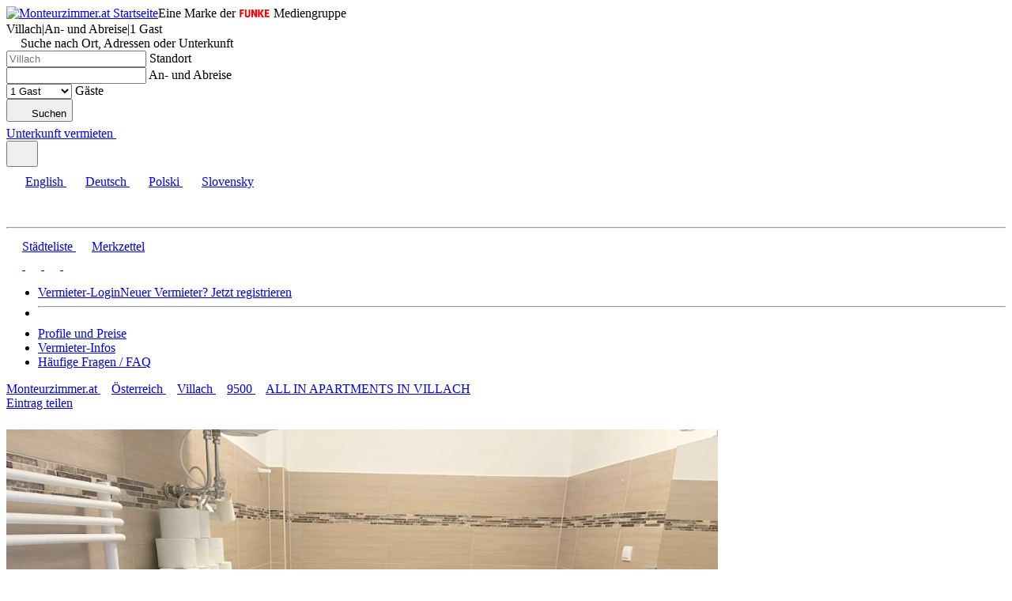

--- FILE ---
content_type: text/html; charset=UTF-8
request_url: https://www.monteurzimmer.at/wohnung/9500-villach-61a3cd80b7
body_size: 12306
content:
<!DOCTYPE html><html class="no-js" lang="de"><head> <meta charset="utf-8"> <title>ALL IN APARTMENTS IN VILLACH, Monteurzimmer in Villach (9500), Gaswerkstraße</title><meta name="description" content="ALL IN APARTMENTS IN VILLACH auf Monteurzimmer.at. All In Apartments speziell für Monteure, Fachkräfte und Berufstätige."><link rel="image_src" href="//images.monteurzimmer.at/61a3cd80b7/m/634d98b3-c4e9-41e7-9a1b-6d8ee2e360e2.jpg"><meta property="og:image" content="//images.monteurzimmer.at/61a3cd80b7/m/634d98b3-c4e9-41e7-9a1b-6d8ee2e360e2.jpg"> <link rel="canonical" href="https://www.monteurzimmer.at/wohnung/9500-villach-61a3cd80b7"> <link rel="alternate" hreflang="x-default" href="https://www.monteurzimmer.at/wohnung/9500-villach-61a3cd80b7" /> <link rel="alternate" hreflang="en" href="https://www.monteurzimmer.at/en/apartment/9500-villach-61a3cd80b7" /> <link rel="alternate" hreflang="de-DE" href="https://www.monteurzimmer.de/wohnung/9500-villach-61a3cd80b7" /> <link rel="alternate" hreflang="de-AT" href="https://www.monteurzimmer.at/wohnung/9500-villach-61a3cd80b7" /> <link rel="alternate" hreflang="pl" href="https://www.monteurzimmer.at/pl/mieszkania/9500-villach-61a3cd80b7" /> <link rel="alternate" hreflang="sk" href="https://www.monteurzimmer.at/sk/apmilyman/9500-villach-61a3cd80b7" /> <meta name="viewport" content="width=device-width, initial-scale=1.0, minimum-scale=1.0"> <meta name="theme-color" content="#ffc105"> <link rel="manifest" href="/mzatde.webmanifest"> <link rel="icon" href="https://cdn.monteurzimmer.at/dist/images/frontend-bundle/meta/logo-mz-square-2x.png" type="image/png"> <link rel="apple-touch-icon" href="https://cdn.monteurzimmer.at/dist/images/frontend-bundle/meta/logo-mz-square-2x.png" type="image/png"> <link rel="stylesheet" href="https://cdn.monteurzimmer.at/dist/mz.css?8634a1ea549fe224" media="screen"> <script> document.getElementsByTagName('html')[0].className = document.getElementsByTagName('html')[0].className.replace(/\bno-js\b/,'js'); var google_maps_key = 'AIzaSyCWl6yX_dxWtjQoIfp00DUxWL1InJMCOAg'; var base_url = ('https://www.monteurzimmer.at'); var image_base_url = '//images.monteurzimmer.at/'; var portal = 'MZAT'; var portal_group = 'MZ'; var primary_color = '#ffc105'; var lang = 'de'; var region = 'AT'; var latitude = '48.8'; var longitude = '13.3'; var domain_bounds = '49.106,9.3666,46.305,17.3097'; var route = '_MZAT_rental'; var app_locales = ["en","de","pl","sk"]; var available_languages = ["en","de","pl","sk"]; var hosts = {"DZ":"www.deinzimmer.de","MZ":"www.monteurzimmer.de","MZAT":"www.monteurzimmer.at","PN":"www.pension.de"}; var bot = /bot|headlesschrome|google|bing|baidu|yande|crawl|spider|lighthouse/i.test(navigator.userAgent); var country_specific_hosts = true;</script><noscript> <link rel="stylesheet" href="https://cdn.monteurzimmer.at/dist/noscript.css?69e54caa81736778"></noscript> <script> var hasInteracted = false; window.loadGtm = function() { if (!hasInteracted) { hasInteracted = true; if(typeof bot === 'undefined' || !bot) { dataLayer = []; (function(w,d,s,l,i){ w[l]=w[l]||[];w[l].push({'gtm.start': new Date().getTime(),event:'gtm.js'});var f=d.getElementsByTagName(s)[0], j=d.createElement(s),dl=l!='dataLayer'?'&l='+l:'';j.async=true;j.src= 'https://runforrest.monteurzimmer.at/nnamdnas.js?id='+i+dl;f.parentNode.insertBefore(j,f); })(window,document,'script','dataLayer','GTM-MJ6GGJX'); } if(window.gaPageView && typeof window.gaPageView === 'function') { window.gaPageView(); } window.removeEventListener('click', window.loadGtm); window.removeEventListener('keydown', window.loadGtm); window.removeEventListener('scroll', window.loadGtm); } }; window.addEventListener('DOMContentLoaded', function() { window.addEventListener('click', window.loadGtm, {once: true}); window.addEventListener('keydown', window.loadGtm, {once: true}); window.addEventListener('scroll', window.loadGtm, {once: true}); }, {once: true});</script> </head><body class="_MZAT_rental mz default"> <noscript><iframe src="https://runforrest.monteurzimmer.at/ns.html?id=GTM-MJ6GGJX"
height="0" width="0" style="display:none;visibility:hidden"></iframe></noscript> <div id="wrp" class=""> <header class="header "><div class="w"><div class="header-container"><div itemscope itemtype="https://schema.org/Organization"><a href="https://www.monteurzimmer.at/" itemprop="url" class="header-mz-logo" title="Monteurzimmer.at Startseite"><img	src="https://cdn.monteurzimmer.at/dist/images/frontend-bundle/icons/logo-mzat.svg" height="50" width="205" alt="Monteurzimmer.at Startseite"><meta itemprop="name" content="Monteurzimmer.at"><meta itemprop="url" content="https://www.monteurzimmer.at"></a><span class="block claim">Eine Marke der <img class="align-baseline" width="40" height="10" src="/dist/images/frontend-bundle/icons/funke.svg" alt="Funke" load="lazy"> Mediengruppe</span></div><aside class="search-teaser dropdown"><div class="dropdown-toggle"><span class="params"><span class="location">Villach</span><span class="sep">|</span><span class="dates empty">An- und Abreise</span><span class="sep">|</span><span class="guests">1 Gast</span></span> <svg style="" class="icon edit ms-2" width=16 height=16> <use href="#edit"></use> </svg></div><div class="dropdown-menu overlay-menu overlay-centered"><span class="overlay clicker" data-clicker=".dropdown-toggle.open"></span><div class="search-fields bg white mt-2 maxw-lg center-block"> <span class="clicker pr" data-clicker=".dropdown-toggle.open"> <svg style="" class="icon close ms-1" width="14" height="14"> <use href="#close"></use> </svg></span> <label class="h5 tc mt-0 mb-2 normal locationForm">Suche nach Ort, Adressen oder Unterkunft</label> <form action="/de/search" onkeydown="if(event.key === 'Enter') { event.preventDefault(); }" role="search"> <div class="row gx-2"> <div class="col-12 col-xl-5 order-2 order-xl-0 mt-0 mb-2"> <div id="locationFormSide" class="location-form no-submit" data-label="Standort" data-city="{&quot;type&quot;:&quot;city&quot;,&quot;search&quot;:[&quot;Villach&quot;],&quot;id&quot;:&quot;7871492&quot;,&quot;uid&quot;:&quot;city\/7871492&quot;,&quot;feature_code&quot;:&quot;ADM3&quot;,&quot;country_code&quot;:&quot;AT&quot;,&quot;latitude&quot;:46.61254,&quot;longitude&quot;:13.8529,&quot;location&quot;:&quot;46.61254,13.8529&quot;,&quot;letter&quot;:&quot;v&quot;,&quot;name&quot;:&quot;Villach&quot;,&quot;names&quot;:[{&quot;de&quot;:&quot;Villach&quot;,&quot;en&quot;:&quot;Villach&quot;}],&quot;population&quot;:61662,&quot;state_id&quot;:2774686,&quot;state_name&quot;:&quot;K\u00e4rnten&quot;,&quot;state_names&quot;:[{&quot;de&quot;:&quot;K\u00e4rnten&quot;,&quot;sk&quot;:&quot;Korut\u00e1nsko&quot;,&quot;pl&quot;:&quot;Karyntia&quot;,&quot;nl&quot;:&quot;Karinthi\u00eb&quot;}],&quot;district_id&quot;:2762366,&quot;registration_requirement&quot;:false,&quot;modified&quot;:&quot;2025-07-15T15:05:29.099Z&quot;,&quot;last_publish&quot;:&quot;2025-07-15T15:05:29.099Z&quot;,&quot;_version_&quot;:1837725834649010176,&quot;name_default&quot;:&quot;Villach&quot;,&quot;state_name_default&quot;:&quot;Carinthia&quot;,&quot;geo_name_default&quot;:&quot;Villach&quot;,&quot;slug&quot;:&quot;villach&quot;}"> <div id="autocompleteSide" class="autocomplete-app"> <div class="mdc-text-field"> <input id="autocompleteInputSide" name="input" tabindex="0" type="search" class="search-query padded" required="required" aria-label="Suche nach Ort, Adressen oder Unterkunft" placeholder="Villach" autocomplete="off"> <label for="autocompleteInputSide" class="mdc-floating-label mdc-floating-label--float-above">Standort</label> </div> </div> </div> </div> <div class="col-12 col-sm-6 col-xl-3 mb-2"> <div class="mdc-text-field text-field on-top"> <span class="caret"></span> <input type="text" id='search_dates' name='booking_dates' autocomplete="off" class="mdc-text-field__input" value=""> <label class="mdc-floating-label mdc-floating-label--float-above" for='search_dates'>An- und Abreise</label> </div> </div> <div class="col-12 col-sm-6 col-xl-3 mb-2"> <div class="mdc-text-field text-field"> <select name="booking_adults" id="search_adults" class="mdc-text-field__input"> <option value="0" selected disabled>Wählen</option> <option value="1" selected>1 Gast</option> <option value="2" >2 Gäste</option> <option value="3" >3 Gäste</option> <option value="4" >4 Gäste</option> <option value="5" >5 Gäste</option> <option value="6" >6 Gäste</option> <option value="7" >7 Gäste</option> <option value="8" >8 Gäste</option> <option value="9" >9 Gäste</option> <option value="10" >10 Gäste</option> <option value="11" >11 Gäste</option> <option value="12" >12 Gäste</option> <option value="13" >13 Gäste</option> <option value="14" >14 Gäste</option> <option value="15" >15 Gäste</option> <option value="16" >16 Gäste</option> <option value="17" >17 Gäste</option> <option value="18" >18 Gäste</option> <option value="19" >19 Gäste</option> <option value="20" >20 Gäste</option> <option value="21">&gt;20 Gäste</option> </select> <label class="mdc-floating-label mdc-floating-label--float-above" for="search_adults">Gäste</label> <span class="caret"></span> </div> </div> <div class="col-12 col-xl-1 order-3 mb-2"> <button class="btn btn--secondary ps-1 pe-1 tc mb-0" type="submit"> <svg style="" class="icon search white m-0 p-0" width=20 height=20> <use href="#search"></use> </svg> <span class="desktop-hidden ib">Suchen</span> </button> </div> </div> </form> </div></div></aside><div class="header-options"><a class="btn btn--secondary btn--sm mobile-hidden utm-rec" href="https://www.monteurzimmer.at/unterkunft-eintragen" title="Unterkunft vermieten">Unterkunft vermieten</a><a class="circle black " href="/merkliste" title="Merkzettel"> <svg style="" class="icon fav " width=20 height=20> <use href="#fav"></use> </svg><span id="bookmarksLength"></span></a><div class="relative dropdown hidden-md-down"><button class="circle dropdown-toggle" aria-label="Language"> <svg style="" class="icon flag-de " width=24 height=24> <use href="#flag-de"></use> </svg></button><div id="lang-options" class="dropdown-menu absolute right shadow shadow--em"><a href="/en"> <svg style="" class="icon flag-en " width=24 height=24> <use href="#flag-en"></use> </svg>English</a><a href="/"> <svg style="" class="icon flag-de " width=24 height=24> <use href="#flag-de"></use> </svg>Deutsch</a><a href="/pl"> <svg style="" class="icon flag-pl " width=24 height=24> <use href="#flag-pl"></use> </svg>Polski</a><a href="/sk"> <svg style="" class="icon flag-sk " width=24 height=24> <use href="#flag-sk"></use> </svg>Slovensky</a></div></div><div id="more-menu" class="dropdown relative wide"><span class="dropdown-toggle pt-0 pb-0" role="button" tabindex="0" aria-label="account_profile.actions.menu"> <svg style="" class="icon arrow-down black mobile-hidden" width=14 height=14> <use href="#arrow-down"></use> </svg> <svg style="" class="icon account black" width=36 height=36> <use href="#account"></use> </svg></span><div class="dropdown-menu absolute right shadow shadow--em"><div class="row clear"><div class="col-12 col-md-6 col-lg-5 border-right border-right--primary border-right--only-desktop order-last order-md-first"><span class="hidden-md-up mb-2"><hr/></span><div class="user nav"><a class="menu-item" href="/oesterreich" title="Städteliste"> <svg style="" class="icon cities " width=20 height=20> <use href="#cities"></use> </svg>Städteliste</a><a class="menu-item" href="/merkliste" title="Merkzettel"> <svg style="" class="icon fav " width=20 height=20> <use href="#fav"></use> </svg>Merkzettel<span id="bookmarksLength"></span></a><div id="languages" class="row justify-content-center mt-2 p-2"><a class="col" tabindex="-1" title="English" href="https://www.monteurzimmer.at/en"> <svg style="" class="icon flag-en black circle shadow" width=20 height=20> <use href="#flag-en"></use> </svg></a><a class="col" tabindex="-1" title="Deutsch" href="https://www.monteurzimmer.at/"> <svg style="" class="icon flag-at black circle shadow" width=20 height=20> <use href="#flag-at"></use> </svg></a><a class="col" tabindex="-1" title="Polski" href="https://www.monteurzimmer.at/pl"> <svg style="" class="icon flag-pl black circle shadow" width=20 height=20> <use href="#flag-pl"></use> </svg></a><a class="col" tabindex="-1" title="Slovenský" href="https://www.monteurzimmer.at/sk"> <svg style="" class="icon flag-sk black circle shadow" width=20 height=20> <use href="#flag-sk"></use> </svg></a></div></div></div><div class="col-12 col-md-6 col-lg-7"><ul class=""><li class=""><a tabindex="-1" class="btn btn--primary tc strong block" href="/login" title="Vermieter-Login">Vermieter-Login</a><a tabindex="-1" class="block underline tc no-wrap pt-1 pb-1" href="https://www.monteurzimmer.at/unterkunft-eintragen" title="Unterkunft vermieten"><span class="small">Neuer Vermieter? Jetzt registrieren</span></a></li><li><hr/></li><li><a tabindex="-1" href="https://www.monteurzimmer.at/unterkunft-eintragen#packages" title="Profile und Preise">Profile und Preise</a></li><li class="pt-1"><a tabindex="-1" href="https://www.monteurzimmer.at/artikel/" title="Unterkunft vermieten">Vermieter-Infos</a></li><li class="pt-1"><a tabindex="-1" href="https://www.monteurzimmer.at/vermieter-faq" title="Unterkunft vermieten">Häufige Fragen / FAQ</a></li></ul></div></div></div></div></div></div></div></header> <div id="rental" data-completeness="42" data-id="61a3cd80b7" data-version="1854033950741102592"> <div id="stg" data-version="1854033950741102592"> <div class="w xl"> <nav class="tabnav dark ps-2 pe-2" itemscope itemtype="https://schema.org/BreadcrumbList"> <div class="list breadcrumb" itemprop="itemListElement" itemscope itemtype="https://schema.org/ListItem" > <a href="/" title="Monteurzimmer.at" class="item " itemprop="item"> <span itemprop="name">Monteurzimmer.at</span> <meta itemprop="position" content="1"> </a> <span class="sep"> <svg style="" class="icon arrow-right " width=10 height=10> <use href="#arrow-right"></use> </svg> </span> <a href="/oesterreich" title="Österreich" class="item " rel="nofollow" itemprop="item"> <span itemprop="name">Österreich</span> <meta itemprop="position" content="2"> </a> <span class="sep"> <svg style="" class="icon arrow-right " width=10 height=10> <use href="#arrow-right"></use> </svg> </span> <a href="/unterkunft/villach/7871492" title="Villach" class="item " itemprop="item"> <span itemprop="name">Villach</span> <meta itemprop="position" content="3"> </a> <span class="sep"> <svg style="" class="icon arrow-right " width=10 height=10> <use href="#arrow-right"></use> </svg> </span> <a href="/postleitzahl/9500/oesterreich" title="9500" class="item " itemprop="item"> <span itemprop="name">9500</span> <meta itemprop="position" content="4"> </a> <span class="sep"> <svg style="" class="icon arrow-right " width=10 height=10> <use href="#arrow-right"></use> </svg> </span> <a href="https://www.monteurzimmer.at/wohnung/9500-villach-61a3cd80b7" title="ALL IN APARTMENTS IN VILLACH" class="item active" itemprop="item"> <span itemprop="name">ALL IN APARTMENTS IN VILLACH</span> <meta itemprop="position" content="5"> </a> <div class="share mt-02" > <a href="mailto:?subject=ALL IN APARTMENTS IN VILLACH | Monteurzimmer.at&amp;body=https://www.monteurzimmer.at/wohnung/9500-villach-61a3cd80b7" rel="noopener nofollow" target="_blank" class="add btn ms-0"> Eintrag teilen </a> <!-- Go to www.addthis.com/dashboard to customize your tools --> </div> <div class="bookmarkActions pr white mt-02 " data-current=61a3cd80b7> </div> </div> </nav> <div class="sctn white center-block pt-0 pb-0"> <div id="gallery" class="collage popup-thumbnails length5 "> <div class="tc absolute" style="top: 50%; width:100%; margin-top: -20px;"> <svg style="" class="icon loader " width=40 height=40> <use href="#loader"></use> </svg> </div> <div class="slides"> <div class="row g-0 d-flex"> <div class="col-12 col-md-6"> <div class="item " href="//images.monteurzimmer.at/61a3cd80b7/xl/634d98b3-c4e9-41e7-9a1b-6d8ee2e360e2.jpg" data-index="0" data-caption="Bild 1" > <div class="bgi " data-title="" width=900 height=550><picture width=900 height=550><source media="(min-width: 1024px)" srcset="//images.monteurzimmer.at/61a3cd80b7/l/634d98b3-c4e9-41e7-9a1b-6d8ee2e360e2.webp 1x, //images.monteurzimmer.at/61a3cd80b7/xl/634d98b3-c4e9-41e7-9a1b-6d8ee2e360e2.webp 2x" type="image/webp"><source media="(min-width: 1024px)" srcset="//images.monteurzimmer.at/61a3cd80b7/l/634d98b3-c4e9-41e7-9a1b-6d8ee2e360e2.jpg 1x, //images.monteurzimmer.at/61a3cd80b7/xl/634d98b3-c4e9-41e7-9a1b-6d8ee2e360e2.jpg 2x"><source srcset="//images.monteurzimmer.at/61a3cd80b7/l/634d98b3-c4e9-41e7-9a1b-6d8ee2e360e2.webp" type="image/webp"><img width=900 height=550 src="//images.monteurzimmer.at/61a3cd80b7/l/634d98b3-c4e9-41e7-9a1b-6d8ee2e360e2.jpg" class="" alt="Bild 1" title="Bild 1"></picture></div> </div> </div> <div class="col-12 col-md-6 hidden-md-down"> <div class="row g-0"> <div class="col-12"> <div class="row g-0 d-flex"> <div class="col-12 col-md-6 "> <div class="item " href="//images.monteurzimmer.at/61a3cd80b7/xl/4b97540e-c911-4820-81ef-c2695203303f.jpg" data-index="1" data-caption="Bild 2" > <div class="bgi half" data-title="" width=450 height=275><picture width=450 height=275><source media="(min-width: 1024px)" srcset="//images.monteurzimmer.at/61a3cd80b7/l/4b97540e-c911-4820-81ef-c2695203303f.webp 1x, //images.monteurzimmer.at/61a3cd80b7/l/4b97540e-c911-4820-81ef-c2695203303f.webp 2x" type="image/webp"><source media="(min-width: 1024px)" srcset="//images.monteurzimmer.at/61a3cd80b7/l/4b97540e-c911-4820-81ef-c2695203303f.jpg 1x, //images.monteurzimmer.at/61a3cd80b7/l/4b97540e-c911-4820-81ef-c2695203303f.jpg 2x"><source srcset="//images.monteurzimmer.at/61a3cd80b7/l/4b97540e-c911-4820-81ef-c2695203303f.webp" type="image/webp"><img width=450 height=275 src="//images.monteurzimmer.at/61a3cd80b7/l/4b97540e-c911-4820-81ef-c2695203303f.jpg" class="" alt="Bild 2" title="Bild 2"></picture></div> </div> </div> <div class="col-12 col-md-6 "> <div class="item " href="//images.monteurzimmer.at/61a3cd80b7/xl/6fc09a06-2f2e-4cb7-b006-4580b7ba36aa.jpg" data-index="2" data-caption="Bild 3" > <div class="bgi half" data-title="" width=450 height=275><picture width=450 height=275><source media="(min-width: 1024px)" srcset="//images.monteurzimmer.at/61a3cd80b7/l/6fc09a06-2f2e-4cb7-b006-4580b7ba36aa.webp 1x, //images.monteurzimmer.at/61a3cd80b7/l/6fc09a06-2f2e-4cb7-b006-4580b7ba36aa.webp 2x" type="image/webp"><source media="(min-width: 1024px)" srcset="//images.monteurzimmer.at/61a3cd80b7/l/6fc09a06-2f2e-4cb7-b006-4580b7ba36aa.jpg 1x, //images.monteurzimmer.at/61a3cd80b7/l/6fc09a06-2f2e-4cb7-b006-4580b7ba36aa.jpg 2x"><source srcset="//images.monteurzimmer.at/61a3cd80b7/l/6fc09a06-2f2e-4cb7-b006-4580b7ba36aa.webp" type="image/webp"><img width=450 height=275 src="//images.monteurzimmer.at/61a3cd80b7/l/6fc09a06-2f2e-4cb7-b006-4580b7ba36aa.jpg" class="" alt="Bild 3" title="Bild 3"></picture></div> </div> </div> </div> </div> <div class="col-12"> <div class="row g-0 d-flex"> <div class="col-12 col-md-6 hidden-lg-down"> <div class="item " href="//images.monteurzimmer.at/61a3cd80b7/xl/b0911d72-d71f-45fd-bf3f-707e1e00dd34.jpg" data-index="3" data-caption="Bild 4" > <div class="bgi half" data-title="" width=450 height=275><picture width=450 height=275><source media="(min-width: 1024px)" srcset="//images.monteurzimmer.at/61a3cd80b7/l/b0911d72-d71f-45fd-bf3f-707e1e00dd34.webp 1x, //images.monteurzimmer.at/61a3cd80b7/l/b0911d72-d71f-45fd-bf3f-707e1e00dd34.webp 2x" type="image/webp"><source media="(min-width: 1024px)" srcset="//images.monteurzimmer.at/61a3cd80b7/l/b0911d72-d71f-45fd-bf3f-707e1e00dd34.jpg 1x, //images.monteurzimmer.at/61a3cd80b7/l/b0911d72-d71f-45fd-bf3f-707e1e00dd34.jpg 2x"><source srcset="//images.monteurzimmer.at/61a3cd80b7/l/b0911d72-d71f-45fd-bf3f-707e1e00dd34.webp" type="image/webp"><img width=450 height=275 src="//images.monteurzimmer.at/61a3cd80b7/l/b0911d72-d71f-45fd-bf3f-707e1e00dd34.jpg" class="" alt="Bild 4" title="Bild 4"></picture></div> </div> </div> <div class="col-12 col-md-6 hidden-lg-down"> <div class="item " href="//images.monteurzimmer.at/61a3cd80b7/xl/72f136f1-cb0c-4616-bb36-b7ac65ae9bfb.jpg" data-index="4" data-caption="Bild 5" > <div class="bgi half" data-title="" width=450 height=275><picture width=450 height=275><source media="(min-width: 1024px)" srcset="//images.monteurzimmer.at/61a3cd80b7/l/72f136f1-cb0c-4616-bb36-b7ac65ae9bfb.webp 1x, //images.monteurzimmer.at/61a3cd80b7/l/72f136f1-cb0c-4616-bb36-b7ac65ae9bfb.webp 2x" type="image/webp"><source media="(min-width: 1024px)" srcset="//images.monteurzimmer.at/61a3cd80b7/l/72f136f1-cb0c-4616-bb36-b7ac65ae9bfb.jpg 1x, //images.monteurzimmer.at/61a3cd80b7/l/72f136f1-cb0c-4616-bb36-b7ac65ae9bfb.jpg 2x"><source srcset="//images.monteurzimmer.at/61a3cd80b7/l/72f136f1-cb0c-4616-bb36-b7ac65ae9bfb.webp" type="image/webp"><img width=450 height=275 src="//images.monteurzimmer.at/61a3cd80b7/l/72f136f1-cb0c-4616-bb36-b7ac65ae9bfb.jpg" class="" alt="Bild 5" title="Bild 5"></picture></div> </div> </div> </div> </div> </div> </div> </div> </div> </div> <div class="booking-action absolute top right pe-2 pt-2 z-1"><a href="#prices" class="btn btn--secondary scroller" data-scroller="#prices">Unverbindlich anfragen</a></div> </div> </div></div><aside id="affixNav" class="affix nav scroll-binded-navi"> <div class="w cl"> <a href="https://www.monteurzimmer.at" class="MZAT start" title="Startseite"> <svg style="" class="icon logo-mzat black" width=205 height=50> <use href="#logo-mzat"></use> </svg> </a> <nav class="links"> <a href="#prices" class="btn btn--secondary btn--sm scroller" data-scroller="#prices">Unverbindlich anfragen</a> </nav> </div></aside> <div class="sctn white neg-margin-top-xl"> <div class="w xl"> <article class="sctn white pd pt-2"> <nav class="navigation" data-current="61a3cd80b7" back="/unterkunft/villach/7871492"> <div class="left-side"> <a href="/unterkunft/villach/7871492" class="link default nav"> <svg style="" class="icon arrow-left " width=10 height=10> <use href="#arrow-left"></use> </svg> <svg style="" class="icon cities desktop-hidden ib" width=10 height=10> <use href="#cities"></use> </svg> <span class="text"> <span>Zurück zur </span>Übersicht </span> </a> </div> </nav> <div class="w"> <h1 class="h2 normal black tc p-0 mt-1 m-0">ALL IN APARTMENTS IN VILLACH <span class="h6 block gray m-0 p-0">9500 Villach</span></h1> <h2 class="h5 tc p-0 mb-2 pb-1">All In Apartments speziell für Monteure, Fachkräfte und Berufstätige.</h2> <div class="row"> <div class="col-12 col-lg-3 order-3 order-lg-0"> <div id="thumbnails" class="thumbnails popup-images mobile-hidden length5 mobile-hidden" > <div class="item " href="//images.monteurzimmer.at/61a3cd80b7/xl/634d98b3-c4e9-41e7-9a1b-6d8ee2e360e2.jpg" data-index="0" data-caption="" > <div class="bgi " data-title="" width=100 height=100><picture width=100 height=100><source media="(min-width: 1024px)" srcset="//images.monteurzimmer.at/61a3cd80b7/s/634d98b3-c4e9-41e7-9a1b-6d8ee2e360e2.webp 1x, //images.monteurzimmer.at/61a3cd80b7/m/634d98b3-c4e9-41e7-9a1b-6d8ee2e360e2.webp 2x" type="image/webp"><source media="(min-width: 1024px)" srcset="//images.monteurzimmer.at/61a3cd80b7/s/634d98b3-c4e9-41e7-9a1b-6d8ee2e360e2.jpg 1x, //images.monteurzimmer.at/61a3cd80b7/m/634d98b3-c4e9-41e7-9a1b-6d8ee2e360e2.jpg 2x"><source srcset="//images.monteurzimmer.at/61a3cd80b7/s/634d98b3-c4e9-41e7-9a1b-6d8ee2e360e2.webp" type="image/webp"><img width=100 height=100 src="//images.monteurzimmer.at/61a3cd80b7/s/634d98b3-c4e9-41e7-9a1b-6d8ee2e360e2.jpg" class="" alt="ALL IN APARTMENTS IN VILLACH Bild 1" title="ALL IN APARTMENTS IN VILLACH Bild 1" loading="lazy"></picture></div> </div> <div class="item " href="//images.monteurzimmer.at/61a3cd80b7/xl/4b97540e-c911-4820-81ef-c2695203303f.jpg" data-index="1" data-caption="" > <div class="bgi " data-title="" width=100 height=100><picture width=100 height=100><source media="(min-width: 1024px)" srcset="//images.monteurzimmer.at/61a3cd80b7/s/4b97540e-c911-4820-81ef-c2695203303f.webp 1x, //images.monteurzimmer.at/61a3cd80b7/m/4b97540e-c911-4820-81ef-c2695203303f.webp 2x" type="image/webp"><source media="(min-width: 1024px)" srcset="//images.monteurzimmer.at/61a3cd80b7/s/4b97540e-c911-4820-81ef-c2695203303f.jpg 1x, //images.monteurzimmer.at/61a3cd80b7/m/4b97540e-c911-4820-81ef-c2695203303f.jpg 2x"><source srcset="//images.monteurzimmer.at/61a3cd80b7/s/4b97540e-c911-4820-81ef-c2695203303f.webp" type="image/webp"><img width=100 height=100 src="//images.monteurzimmer.at/61a3cd80b7/s/4b97540e-c911-4820-81ef-c2695203303f.jpg" class="" alt="ALL IN APARTMENTS IN VILLACH Bild 2" title="ALL IN APARTMENTS IN VILLACH Bild 2" loading="lazy"></picture></div> </div> <div class="item " href="//images.monteurzimmer.at/61a3cd80b7/xl/6fc09a06-2f2e-4cb7-b006-4580b7ba36aa.jpg" data-index="2" data-caption="" > <div class="bgi " data-title="" width=100 height=100><picture width=100 height=100><source media="(min-width: 1024px)" srcset="//images.monteurzimmer.at/61a3cd80b7/s/6fc09a06-2f2e-4cb7-b006-4580b7ba36aa.webp 1x, //images.monteurzimmer.at/61a3cd80b7/m/6fc09a06-2f2e-4cb7-b006-4580b7ba36aa.webp 2x" type="image/webp"><source media="(min-width: 1024px)" srcset="//images.monteurzimmer.at/61a3cd80b7/s/6fc09a06-2f2e-4cb7-b006-4580b7ba36aa.jpg 1x, //images.monteurzimmer.at/61a3cd80b7/m/6fc09a06-2f2e-4cb7-b006-4580b7ba36aa.jpg 2x"><source srcset="//images.monteurzimmer.at/61a3cd80b7/s/6fc09a06-2f2e-4cb7-b006-4580b7ba36aa.webp" type="image/webp"><img width=100 height=100 src="//images.monteurzimmer.at/61a3cd80b7/s/6fc09a06-2f2e-4cb7-b006-4580b7ba36aa.jpg" class="" alt="ALL IN APARTMENTS IN VILLACH Bild 3" title="ALL IN APARTMENTS IN VILLACH Bild 3" loading="lazy"></picture></div> </div> <div class="item " href="//images.monteurzimmer.at/61a3cd80b7/xl/b0911d72-d71f-45fd-bf3f-707e1e00dd34.jpg" data-index="3" data-caption="" > <div class="bgi " data-title="" width=100 height=100><picture width=100 height=100><source media="(min-width: 1024px)" srcset="//images.monteurzimmer.at/61a3cd80b7/s/b0911d72-d71f-45fd-bf3f-707e1e00dd34.webp 1x, //images.monteurzimmer.at/61a3cd80b7/m/b0911d72-d71f-45fd-bf3f-707e1e00dd34.webp 2x" type="image/webp"><source media="(min-width: 1024px)" srcset="//images.monteurzimmer.at/61a3cd80b7/s/b0911d72-d71f-45fd-bf3f-707e1e00dd34.jpg 1x, //images.monteurzimmer.at/61a3cd80b7/m/b0911d72-d71f-45fd-bf3f-707e1e00dd34.jpg 2x"><source srcset="//images.monteurzimmer.at/61a3cd80b7/s/b0911d72-d71f-45fd-bf3f-707e1e00dd34.webp" type="image/webp"><img width=100 height=100 src="//images.monteurzimmer.at/61a3cd80b7/s/b0911d72-d71f-45fd-bf3f-707e1e00dd34.jpg" class="" alt="ALL IN APARTMENTS IN VILLACH Bild 4" title="ALL IN APARTMENTS IN VILLACH Bild 4" loading="lazy"></picture></div> </div> <div class="item " href="//images.monteurzimmer.at/61a3cd80b7/xl/72f136f1-cb0c-4616-bb36-b7ac65ae9bfb.jpg" data-index="4" data-caption="" > <div class="bgi " data-title="" width=100 height=100><picture width=100 height=100><source media="(min-width: 1024px)" srcset="//images.monteurzimmer.at/61a3cd80b7/s/72f136f1-cb0c-4616-bb36-b7ac65ae9bfb.webp 1x, //images.monteurzimmer.at/61a3cd80b7/m/72f136f1-cb0c-4616-bb36-b7ac65ae9bfb.webp 2x" type="image/webp"><source media="(min-width: 1024px)" srcset="//images.monteurzimmer.at/61a3cd80b7/s/72f136f1-cb0c-4616-bb36-b7ac65ae9bfb.jpg 1x, //images.monteurzimmer.at/61a3cd80b7/m/72f136f1-cb0c-4616-bb36-b7ac65ae9bfb.jpg 2x"><source srcset="//images.monteurzimmer.at/61a3cd80b7/s/72f136f1-cb0c-4616-bb36-b7ac65ae9bfb.webp" type="image/webp"><img width=100 height=100 src="//images.monteurzimmer.at/61a3cd80b7/s/72f136f1-cb0c-4616-bb36-b7ac65ae9bfb.jpg" class="" alt="ALL IN APARTMENTS IN VILLACH Bild 5" title="ALL IN APARTMENTS IN VILLACH Bild 5" loading="lazy"></picture></div> </div> </div> <div id="contactInfo"><h2 class="h4 normal mb-0 pt-1 pb-2">Adresse	&amp;	Kontakt</h2><p><strong>Vermietungsgemeinschaft Neuwirth Ottowitz Regenspurger</strong><br/><span>Handy:<a href="tel:+4369913503320" class="link" target="_blank" rel="noopener noreferrer">+4369913503320</a></span><br><span><a href="https://wa.me/+4369913503320" class="link" target="_blank" rel="noopener noreferrer" title="Anfrage über Whatsapp"> <svg style="" class="icon whatsapp black me-1" width=16 height=16> <use href="#whatsapp"></use> </svg>Anfrage über Whatsapp</a></span><br><div class="hint-box border-radius-3"><strong class="block light mt-0 mb-0">Anmerkung vom Vermieter</strong><span>Gerne für Sie erreichbar.
Wir sprechen Englisch und Deutsch.</span></div></p><p> <span>ALL IN APARTMENTS IN VILLACH</span> <br/> <span> <span class="street-address">Gaswerkstraße 5</span> <br> <span class="postal-code">9500</span> <span class="locality">Villach, Österreich </span> <br> </span> <a href="https://www.google.com/maps/place/46.6184984,13.8556351" id="showProfileMap" class="scroller load-map link" data-scroller="#profileMap" data-offset="140" target="_blank">Auf Karte anzeigen</a> <br> </p><div id="directions"><a class="brokenMapLink link block" href="https://maps.google.com?saddr=Current+Location&amp;daddr=46.6184984,13.8556351" target="_blank" rel="noopener nofollow">Routenplaner</a></div></div> </div> <div class="col-12 col-lg-6 order-0 order-lg-1"> <main> <div id="description"><h3 class="h4 normal black desktop-hidden pt-0">Beschreibung</h3><div class="text">Sie suchen ein Apartment, Zimmer bzw. eine ideale Unterkunft für Ihre Tätigkeiten Vorort?<br /><br />Wir bieten für Unternehmen, Berufstätige etc. passende Unterkünfte für Sie und ihre Mitarbeiter.<br /><br />Das Haus liegt in toller Lage mit guter Infrastruktur. <br /><br />Jedes Apartment verfügt über getrennte Zimmer, Küche, Bad und WC.<br /><br />Buchungen ab 5 Tagen! Anfragen darunter können aus zeitlichen Gründen nicht beantwortet werden. Danke<br /><br />Wir Verfügen über mehrere Standorte in Kärnten, geben Sie einfach Bescheid wo gearbeitet wird und wir schauen nach den besten Möglichkeiten!</div></div> <div id="prices" class="mb-4 mt-2"> <div class="row g-0 align-baseline"> <div class="col"> <h3 class="h4 normal mb-1 mt-3 black p-0">Zimmer und Betten</h3> </div> <div class="col"> <div class="filters pr"> <div class="lg-pr ib maxw-135 mdc-text-field select-field mdc-ripple-upgraded"> <span class="caret"></span> <select id="filter-field" class="mdc-text-field__input transparent small" data-field="category"> <option selected value="">Filtern nach Art</option> <option value="DOUBLE">Doppelzimmer</option> <option value="SHARED">Mehrbettzimmer</option> <option value="APARTMENT">Ganze Unterkünfte</option> </select> </div> </div> </div> </div> <div class="mt-4"> <div id="units" class="price-list-toggler"> <div class="unit-DOUBLE bordered radius row row-cols-1 row-cols-md-2 row-cols-lg-1 row-cols-xl-2 gx-4" title="Doppelzimmer" data-category="#DOUBLE#" > <div class="col mb-2"> <h3 class="text strong h4 pt-0"> Doppelzimmer für 2 Personen </h3> <p class="p-0 small"> <span class="ib normal">Max. Gäste: 2 </span><br> <span class="ib normal">Mindestmietdauer (Nächte): 5</span> <br/> <span class="ib normal">Anzahl der Zimmer: 1 </span> </p> </div> <div class="col tr"> <p> <em class="strong h5 ib p-0">55,00 €</em> <br> <span class="text small"> <span class="d-flex justify-content-end gap-1"> <span> Durchschnitt pro Nacht &amp; Zimmer </span> <span class="tooltip flex-shrink-0"> <svg style="" class="icon info tooltip__trigger" width=15 height=15> <use href="#info"></use> </svg> <span class="tooltip__content tooltip__content--left minw-300"> Der Durchschnitt gibt die übliche Kosten pro Nacht inkl. Steuern unabhängig vom Reisezeitraum. Den Gesamtpreis inkl. aller Steuern und Gebühren zeigen wir nach Auswahl des Reisezeitraums. </span> </span> </span> <span>entspricht 27,50 € p.P. bei Vollbelegung</span> </span> </p> </div> <div class="col"> </div> <div class="col tr d-flex flex-column justify-content-between gap-2"> <div> </div> <div class="d-flex flex-column gap-2"> <form class="bookingFormTeaser mb-1" id="bookingFormUnit16400" method="get" action="/de/booking-request/61a3cd80b7?booking_dates=&booking_adults=1&rental_unit_id=16400"> <button class="btn submit btn--secondary btn--sm popup-booking w-100" data-url="/de/booking-request/61a3cd80b7" href="/de/booking-request/61a3cd80b7?booking_dates=&booking_adults=1&booking_children=0&rental_unit_id=16400"> Unverbindlich anfragen </button> </form> </div> </div> </div> <div class="unit-SHARED bordered radius row row-cols-1 row-cols-md-2 row-cols-lg-1 row-cols-xl-2 gx-4" title="Mehrbettzimmer" data-category="#SHARED#" > <div class="col mb-2"> <h3 class="text strong h4 pt-0"> 5 Mehrbettzimmer für jeweils 20 Personen </h3> <p class="p-0 small"> <span class="ib normal">Max. Gäste: 20 </span><br> <span class="ib normal">Mindestmietdauer (Nächte): 5</span> <br/> <span class="ib normal">Anzahl der Zimmer: 5 </span> </p> </div> <div class="col tr"> <p> <em class="strong h5 ib p-0">550,00 €</em> <br> <span class="text small"> <span class="d-flex justify-content-end gap-1"> <span> Durchschnitt pro Nacht &amp; Zimmer </span> <span class="tooltip flex-shrink-0"> <svg style="" class="icon info tooltip__trigger" width=15 height=15> <use href="#info"></use> </svg> <span class="tooltip__content tooltip__content--left minw-300"> Der Durchschnitt gibt die übliche Kosten pro Nacht inkl. Steuern unabhängig vom Reisezeitraum. Den Gesamtpreis inkl. aller Steuern und Gebühren zeigen wir nach Auswahl des Reisezeitraums. </span> </span> </span> <span>entspricht 27,50 € p.P. bei Vollbelegung</span> </span> </p> </div> <div class="col"> </div> <div class="col tr d-flex flex-column justify-content-between gap-2"> <div> </div> <div class="d-flex flex-column gap-2"> <form class="bookingFormTeaser mb-1" id="bookingFormUnit32776" method="get" action="/de/booking-request/61a3cd80b7?booking_dates=&booking_adults=1&rental_unit_id=32776"> <button class="btn submit btn--secondary btn--sm popup-booking w-100" data-url="/de/booking-request/61a3cd80b7" href="/de/booking-request/61a3cd80b7?booking_dates=&booking_adults=1&booking_children=0&rental_unit_id=32776"> Unverbindlich anfragen </button> </form> </div> </div> </div> <div class="unit-APARTMENT bordered radius row row-cols-1 row-cols-md-2 row-cols-lg-1 row-cols-xl-2 gx-4" title="Ganze Unterkunft" data-category="#APARTMENT#" > <div class="col mb-2"> <h3 class="text strong h4 pt-0"> 5 Ganze Unterkünfte für jeweils 20 Personen </h3> <p class="p-0 small"> <span class="ib normal">Max. Gäste: 20 </span><br> <span class="ib normal">Mindestmietdauer (Nächte): 5</span> <br/> <span class="ib normal">Anzahl der Unterkünfte: 5 </span> </p> </div> <div class="col tr"> <p> <em class="strong h5 ib p-0">550,00 €</em> <br> <span class="text small"> <span class="d-flex justify-content-end gap-1"> <span> Durchschnitt pro Nacht &amp; Unterkunft </span> <span class="tooltip flex-shrink-0"> <svg style="" class="icon info tooltip__trigger" width=15 height=15> <use href="#info"></use> </svg> <span class="tooltip__content tooltip__content--left minw-300"> Der Durchschnitt gibt die übliche Kosten pro Nacht inkl. Steuern unabhängig vom Reisezeitraum. Den Gesamtpreis inkl. aller Steuern und Gebühren zeigen wir nach Auswahl des Reisezeitraums. </span> </span> </span> <span>entspricht 27,50 € p.P. bei Vollbelegung</span> </span> </p> </div> <div class="col"> </div> <div class="col tr d-flex flex-column justify-content-between gap-2"> <div> </div> <div class="d-flex flex-column gap-2"> <form class="bookingFormTeaser mb-1" id="bookingFormUnit49166" method="get" action="/de/booking-request/61a3cd80b7?booking_dates=&booking_adults=1&rental_unit_id=49166"> <button class="btn submit btn--secondary btn--sm popup-booking w-100" data-url="/de/booking-request/61a3cd80b7" href="/de/booking-request/61a3cd80b7?booking_dates=&booking_adults=1&booking_children=0&rental_unit_id=49166"> Unverbindlich anfragen </button> </form> </div> </div> </div> </div><script src="https://calendar.monteurzimmer.de/web-components.js" type="module"></script> </div> <div id="price_notice"> <h4 class="h5 normal black">Zusätzliche Preisinformationen</h3> <p class="text"> Die Preise variieren von der Anzahl der Personen und der Dauer des Aufenthaltes.<br />Preise verstehen sich zzgl. MWSt.! </p> </div> <h4 class="h5 normal mb-2 black"> Umgebungsinformationen </h4> <div id="pois" data-longitude=13.8556351 data-latitude=46.6184984 > <div class="row row-cols-1 row-cols-sm-2 row-cols-md-3 row-cols-lg-1 row-cols-xl-2 gx-5 gy-3"> <div class="col text" data-type=public_transport> <h5 class="h6 normal black pt-0"> <svg style="" class="icon bus me-1" width=20 height=20> <use href="#bus"></use> </svg> ÖPNV </h5> <div class="placeholder-glow"> <div class="poi-info"> <span class="placeholder col-4"></span> <span class="placeholder col-7"></span> </div> <div class="poi-info"> <span class="placeholder col-8"></span> </div> </div> </div> <div class="col text" data-type=restaurant> <h5 class="h6 normal black pt-0"> <svg style="" class="icon restaurant me-1" width=20 height=20> <use href="#restaurant"></use> </svg> Restaurant </h5> <div class="placeholder-glow"> <div class="poi-info"> <span class="placeholder col-4"></span> <span class="placeholder col-7"></span> </div> <div class="poi-info"> <span class="placeholder col-8"></span> </div> </div> </div> <div class="col text" data-type=supermarket> <h5 class="h6 normal black pt-0"> <svg style="" class="icon shopping me-1" width=20 height=20> <use href="#shopping"></use> </svg> Einkaufsmöglichkeit </h5> <div class="placeholder-glow"> <div class="poi-info"> <span class="placeholder col-4"></span> <span class="placeholder col-7"></span> </div> <div class="poi-info"> <span class="placeholder col-8"></span> </div> </div> </div> <div class="col text" data-type=gas_station> <h5 class="h6 normal black pt-0"> <svg style="" class="icon gas_station me-1" width=20 height=20> <use href="#gas_station"></use> </svg> Tankstelle </h5> <div class="placeholder-glow"> <div class="poi-info"> <span class="placeholder col-4"></span> <span class="placeholder col-7"></span> </div> <div class="poi-info"> <span class="placeholder col-8"></span> </div> </div> </div> <div class="col text" data-type=charging_station> <h5 class="h6 normal black pt-0"> <svg style="" class="icon charging_station me-1" width=20 height=20> <use href="#charging_station"></use> </svg> Ladesäule </h5> <div class="placeholder-glow"> <div class="poi-info"> <span class="placeholder col-4"></span> <span class="placeholder col-7"></span> </div> <div class="poi-info"> <span class="placeholder col-8"></span> </div> </div> </div> <div class="col text" data-type=parking_lot> <h5 class="h6 normal black pt-0"> <svg style="" class="icon parking_small me-1" width=20 height=20> <use href="#parking_small"></use> </svg> Parkplatz </h5> <div class="placeholder-glow"> <div class="poi-info"> <span class="placeholder col-4"></span> <span class="placeholder col-7"></span> </div> <div class="poi-info"> <span class="placeholder col-8"></span> </div> </div> </div> </div> </div> </div> <div id="created"> &mdash; <p class="small italic mt-2"> Diese Unterkunft begrüßt seit dem 28.02.2023 Mieter auf Monteurzimmer.at. </p> </div> <div class="my-3 small"> <a rel="nofollow" class="block w-100 submit popup-dsa underline" data-url="/de/dsa-report/61a3cd80b7" href="/de/dsa-report/61a3cd80b7?d="> Verstoß dieses Eintrags melden <svg style="" class="icon report_flag " width=12 height=12> <use href="#report_flag"></use> </svg> </a> </div> </main> </div> <div class="col-12 col-lg-3 order-1 order-lg-2"> <div class="actionBox"> <div class="tc"> </div> <div><div id="booking-calculation-hint"><p class="text small d-flex gap-1"> <svg style="" class="icon info black flex-shrink-0" width=15 height=15> <use href="#info"></use> </svg>Geben Sie einen Zeitraum ein, um den Gesamtpreis anzuzeigen.</p></div><form id="bookingForm" class="bookingFormTeaser" method="get" action="/de/booking-request/61a3cd80b7" data-rental_units="[{&quot;id&quot;:&quot;16400&quot;,&quot;capacity_max&quot;:2,&quot;period_min&quot;:5},{&quot;id&quot;:&quot;32776&quot;,&quot;capacity_max&quot;:100,&quot;period_min&quot;:5},{&quot;id&quot;:&quot;49166&quot;,&quot;capacity_max&quot;:100,&quot;period_min&quot;:5}]"><div class="row g-1"><div class="col-12 "><div class="mdc-text-field"><span class="caret"></span><select name="rental_unit_id" id="rental_unit_id" class="mdc-text-field__input transparent"><option value="16400" selected> Doppelzimmer für 2 Personen </option><option value="32776" > Mehrbettzimmer für jeweils 20 Personen </option><option value="49166" > Ganze Unterkunft für jeweils 20 Personen </option></select><label class="mdc-floating-label mdc-floating-label--float-above" for='rental_unit_id'>Zimmeroption</label></div></div><div class="col-12"><div class="mdc-text-field text-field"><span class="caret"></span><select	name="booking_adults" id="booking_adults" class="mdc-text-field__input transparent do-not-prefill"><option value="1" selected>1 Erwachsener</option><option value="2" >2 Erwachsene</option></select><label class="mdc-floating-label mdc-floating-label--float-above" for="booking_adults">Erwachsene</label></div></div><div class="col-12"><div class="mdc-text-field"><span class="caret"></span><input type="text" id='booking_dates' name='booking_dates' autocomplete="off" class="mdc-text-field__input transparent " value="" ><label class="mdc-floating-label mdc-floating-label--float-above" for='booking_dates'>An- und Abreise</label></div></div><p id="booking-period-min" class="col-12 small gray pb-0">Mindestmietdauer: 5 Nächte</p><div class="col-12"><button rel="nofollow" class="btn btn--secondary btn-sm block w-100 submit popup-booking" data-url="/de/booking-request/61a3cd80b7" href="/de/booking-request/61a3cd80b7?booking_dates=&booking_adults=1&booking_children=0&rental_unit_id=16400">Unverbindlich anfragen</button></div></div><p class="small gray mt-2">Die Buchung erfolgt direkt über den Vermieter.</p><div id="booking-calculation" data-translations="{&quot;general.price.total&quot;:&quot;Gesamtpreis&quot;,&quot;general.price.calculation.hint&quot;:&quot;*Unverbindliche automatisierte Preisberechnung. Den finalen Vermietungspreis erhalten Sie direkt vom Vermieter. Steuern und Geb\u00fchren inbegriffen.&quot;,&quot;general.price.details.applied_discounts&quot;:&quot;Angewandte Rabatte&quot;,&quot;general.price.details.headline&quot;:&quot;Preisdetails&quot;,&quot;general.price.details.service_fee&quot;:&quot;Servicegeb\u00fchr&quot;,&quot;general.price.details.taxes.label&quot;:&quot;Steuern&quot;,&quot;general.price.details.taxes.hint&quot;:&quot;Beinhaltet die gesetzliche Mehrwertsteuer sowie ggf. weitere lokale Abgaben wie City Tax, sofern vom Vermieter angegeben.&quot;,&quot;general.price.businessOnly&quot;:&quot;Vermietung nur an Gesch\u00e4ftsreisende.&quot;,&quot;general.price.hint&quot;:&quot;Die Buchung erfolgt direkt \u00fcber den Vermieter.&quot;,&quot;general.cleaning.headline&quot;:&quot;Endreinigung&quot;,&quot;general.always&quot;:&quot;immer&quot;,&quot;general.deposit.headline&quot;:&quot;Kaution&quot;,&quot;rental.rooms.persons&quot;:&quot;Personen&quot;,&quot;rental.rooms.person&quot;:&quot;Person&quot;}"	data-rental-units="[{&quot;id&quot;:&quot;16400&quot;,&quot;type&quot;:&quot;DOUBLE&quot;,&quot;deposit&quot;:0.0,&quot;cleaning&quot;:0.0,&quot;price&quot;:50.0,&quot;capacity&quot;:2,&quot;discounts&quot;:[]},{&quot;id&quot;:&quot;32776&quot;,&quot;type&quot;:&quot;SHARED&quot;,&quot;deposit&quot;:0.0,&quot;cleaning&quot;:0.0,&quot;price&quot;:500.0,&quot;capacity&quot;:20,&quot;discounts&quot;:[]},{&quot;id&quot;:&quot;49166&quot;,&quot;type&quot;:&quot;APARTMENT&quot;,&quot;deposit&quot;:0.0,&quot;cleaning&quot;:0.0,&quot;price&quot;:500.0,&quot;capacity&quot;:20,&quot;discounts&quot;:[]}]"	data-tax-rate="10" data-tax-rate-global="false"	data-tax-rate-cleaning="20" data-business-only="false"	data-rental-extra-taxes="[]"	data-account-type="BUSINESS"	></div></form></div> </div> <div id="equipment" class="mb-4"> <h3 class="h4 normal black pt-0 lg-tc">Ausstattung</h3> <ul class=&quot;dense &quot;> <li class="item " title="W-LAN"> <svg style="" class="icon wifi " width=24 height=24> <use href="#wifi"></use> </svg> <span>W-LAN</span> </li> <li class="item " title="Getrennte Betten"> <svg style="" class="icon separated_beds " width=24 height=24> <use href="#separated_beds"></use> </svg> <span>Getrennte Betten</span> </li> <li class="item " title="Kochmöglich&shy;keit"> <svg style="" class="icon kitchen " width=24 height=24> <use href="#kitchen"></use> </svg> <span>Kochmöglich&shy;keit</span> </li> <li class="item " title="Privates Bad"> <svg style="" class="icon bathroom " width=24 height=24> <use href="#bathroom"></use> </svg> <span>Privates Bad</span> </li> <li class="item " title="Dusche"> <svg style="" class="icon shower " width=24 height=24> <use href="#shower"></use> </svg> <span>Dusche</span> </li> <li class="item " title="Kaffee&shy;maschine"> <svg style="" class="icon coffee_machine " width=24 height=24> <use href="#coffee_machine"></use> </svg> <span>Kaffee&shy;maschine</span> </li> <li class="item " title="Kühl&shy;schrank"> <svg style="" class="icon fridge " width=24 height=24> <use href="#fridge"></use> </svg> <span>Kühl&shy;schrank</span> </li> <li class="item " title="Bettwäsche inkl."> <svg style="" class="icon bed_linen " width=24 height=24> <use href="#bed_linen"></use> </svg> <span>Bettwäsche inkl.</span> </li> <li class="item " title="Wasserkocher"> <svg style="" class="icon water_boiler " width=24 height=24> <use href="#water_boiler"></use> </svg> <span>Wasserkocher</span> </li> <li class="item " title="PKW-Parkplatz"> <svg style="" class="icon parking_small " width=24 height=24> <use href="#parking_small"></use> </svg> <span>PKW-Parkplatz</span> </li> <li class="item " title="Breite Eingänge"> <svg style="" class="icon wide_entrance " width=24 height=24> <use href="#wide_entrance"></use> </svg> <span>Breite Eingänge</span> </li> <li class="item " title="WC"> <svg style="" class="icon wc " width=24 height=24> <use href="#wc"></use> </svg> <span>WC</span> </li> <li class="item " title="Kochutensilien"> <svg style="" class="icon cooking_utensils " width=24 height=24> <use href="#cooking_utensils"></use> </svg> <span>Kochutensilien</span> </li> <li class="item " title="Badewanne"> <svg style="" class="icon bathtub " width=24 height=24> <use href="#bathtub"></use> </svg> <span>Badewanne</span> </li> <li class="item " title="Attraktionen"> <svg style="" class="icon museum " width=24 height=24> <use href="#museum"></use> </svg> <span>Attraktionen</span> </li> <li class="item " title="Gute Vekehrsanbindung"> <svg style="" class="icon transport_connection " width=24 height=24> <use href="#transport_connection"></use> </svg> <span>Gute Vekehrsanbindung</span> </li> <li class="item " title="Eingang Stufenlos"> <svg style="" class="icon stepless_entrance " width=24 height=24> <use href="#stepless_entrance"></use> </svg> <span>Eingang Stufenlos</span> </li> <li class="item " title="Zustellbett möglich"> <svg style="" class="icon extra_bed " width=24 height=24> <use href="#extra_bed"></use> </svg> <span>Zustellbett möglich</span> </li> <li class="item " title="Wasch&shy;maschine"> <svg style="" class="icon washing_machine " width=24 height=24> <use href="#washing_machine"></use> </svg> <span>Wasch&shy;maschine</span> </li> <li class="item " title="Geschäfte in der Nähe"> <svg style="" class="icon shopping " width=24 height=24> <use href="#shopping"></use> </svg> <span>Geschäfte in der Nähe</span> </li> </ul><div class="dropdown"> <span class="grayish link smaller pointer mt-2 p-0 dropdown-toggle" title=" W-LAN, Getrennte Betten, Kochmöglichkeit, Privates Bad, Dusche, Kaffeemaschine, Kühlschrank, Bettwäsche inkl., Wasserkocher, PKW-Parkplatz, Breite Eingänge, WC, Kochutensilien, Badewanne, Attraktionen, Gute Vekehrsanbindung, Eingang Stufenlos, Zustellbett möglich, Waschmaschine, Geschäfte in der Nähe"> <svg style="" class="icon info gray" width=12 height=12> <use href="#info"></use> </svg> Welche Ausstattung fehlt? </span> <ul id="missing-equipment" class="dropdown-menu cols"> <li class="item gray smaller pb-1 " title="Gemeinschafts&shy;bad"> <span>✖ Gemeinschafts&shy;bad</span> </li> <li class="item gray smaller pb-1 " title="TV"> <span>✖ TV</span> </li> <li class="item gray smaller pb-1 " title="Raucher"> <span>✖ Raucher</span> </li> <li class="item gray smaller pb-1 " title="Handtücher inkl."> <span>✖ Handtücher inkl.</span> </li> <li class="item gray smaller pb-1 " title="Mikro&shy;welle"> <span>✖ Mikro&shy;welle</span> </li> <li class="item gray smaller pb-1 " title="Spül&shy;maschine"> <span>✖ Spül&shy;maschine</span> </li> <li class="item gray smaller pb-1 " title="Klima&shy;anlage"> <span>✖ Klima&shy;anlage</span> </li> <li class="item gray smaller pb-1 " title="LKW-Parkplatz"> <span>✖ LKW-Parkplatz</span> </li> <li class="item gray smaller pb-1 " title="Sauna"> <span>✖ Sauna</span> </li> <li class="item gray smaller pb-1 " title="Streaming Dienste"> <span>✖ Streaming Dienste</span> </li> <li class="item gray smaller pb-1 " title="Hygiene Produkte"> <span>✖ Hygiene Produkte</span> </li> <li class="item gray smaller pb-1 " title="Spind/Safe"> <span>✖ Spind/Safe</span> </li> <li class="item gray smaller pb-1 " title="Gemeinschafts&shy;raum"> <span>✖ Gemeinschafts&shy;raum</span> </li> <li class="item gray smaller pb-1 " title="Grillmöglich&shy;keit"> <span>✖ Grillmöglich&shy;keit</span> </li> <li class="item gray smaller pb-1 " title="Terrasse"> <span>✖ Terrasse</span> </li> <li class="item gray smaller pb-1 " title="Radio"> <span>✖ Radio</span> </li> <li class="item gray smaller pb-1 " title="Frühstück"> <span>✖ Frühstück</span> </li> <li class="item gray smaller pb-1 " title="Lunchpaket (gg. Aufpreis)"> <span>✖ Lunchpaket (gg. Aufpreis)</span> </li> <li class="item gray smaller pb-1 " title="Dart"> <span>✖ Dart</span> </li> <li class="item gray smaller pb-1 " title="Tisch-Fußball"> <span>✖ Tisch-Fußball</span> </li> <li class="item gray smaller pb-1 " title="Billiardtisch"> <span>✖ Billiardtisch</span> </li> </ul></div> </div> <div id="social" class="tc mb-4"> <h3 class="h4 normal black tl lg-tc">Social Media</h3> <a href="https://wa.me/+4369913503320" class="link" target="_blank" rel="noopener noreferrer" title="Anfrage über Whatsapp"> <svg style="" class="icon whatsapp black me-1" width=30 height=30> <use href="#whatsapp"></use> </svg> </a> </div> </div> </div> </div> </article> <div class="mapWrap"><div id="profileMap" class="map on-demand"><div class="map-placeholder"><div class="ctrl"><a class="btn btn--primary btn--md ib m-2 action load-map" href="https://www.google.com/maps/place/46.6184984,13.8556351">Auf Karte anzeigen</a></div></div><div id="marker" lat="46.6184984" lng="13.8556351" title="ALL IN APARTMENTS IN VILLACH" index="2"></div></div></div> </div></div><script type="application/ld+json"> { "@context": "https://schema.org/", "@type" : "Person" ,"telephone":"+4369913503320" ,"name": "Vermietungsgemeinschaft Neuwirth Ottowitz Regenspurger" }</script><script type="application/ld+json"> { "@context": "https://schema.org/", "@type": "LodgingBusiness", "@id": "https://www.monteurzimmer.at/wohnung/9500-villach-61a3cd80b7", "identifier":"61a3cd80b7", "name":"ALL IN APARTMENTS IN VILLACH", "description":"All&#x20;In&#x20;Apartments&#x20;speziell&#x20;f&#x00FC;r&#x20;Monteure,&#x20;Fachkr&#x00E4;fte&#x20;und&#x20;Berufst&#x00E4;tige.", "address" : { "@type" : "PostalAddress", "addressCountry" : "DE", "addressLocality" : "Villach", "postalCode" : "9500", "streetAddress" : "Gaswerkstraße 5" }, "latitude":"46.6184984", "longitude":"13.8556351", "currenciesAccepted": "€", "image": { "@type": "ImageObject", "url": "//images.monteurzimmer.at/61a3cd80b7/m/634d98b3-c4e9-41e7-9a1b-6d8ee2e360e2.jpg" }, "hasMap":"https://www.google.com/maps/place/46.6184984,13.8556351", "maximumAttendeeCapacity":"202", "telephone":"+4369913503320", "url":"https://www.monteurzimmer.at/wohnung/9500-villach-61a3cd80b7", "amenityFeature" : [ { "@type" : "LocationFeatureSpecification", "name" : "Dusche", "value" : "True" }, { "@type" : "LocationFeatureSpecification", "name" : "W-LAN", "value" : "True" }, { "@type" : "LocationFeatureSpecification", "name" : "Kaffeemaschine", "value" : "True" }, { "@type" : "LocationFeatureSpecification", "name" : "K&#x00FC;hlschrank", "value" : "True" }, { "@type" : "LocationFeatureSpecification", "name" : "Bettw&#x00E4;sche&#x20;inkl.", "value" : "True" }, { "@type" : "LocationFeatureSpecification", "name" : "Wasserkocher", "value" : "True" }, { "@type" : "LocationFeatureSpecification", "name" : "PKW-Parkplatz", "value" : "True" }, { "@type" : "LocationFeatureSpecification", "name" : "Breite&#x20;Eing&#x00E4;nge", "value" : "True" }, { "@type" : "LocationFeatureSpecification", "name" : "WC", "value" : "True" }, { "@type" : "LocationFeatureSpecification", "name" : "Kochutensilien", "value" : "True" }, { "@type" : "LocationFeatureSpecification", "name" : "Getrennte&#x20;Betten", "value" : "True" }, { "@type" : "LocationFeatureSpecification", "name" : "Badewanne", "value" : "True" }, { "@type" : "LocationFeatureSpecification", "name" : "Attraktionen", "value" : "True" }, { "@type" : "LocationFeatureSpecification", "name" : "Gute&#x20;Vekehrsanbindung", "value" : "True" }, { "@type" : "LocationFeatureSpecification", "name" : "Eingang&#x20;Stufenlos", "value" : "True" }, { "@type" : "LocationFeatureSpecification", "name" : "Zustellbett&#x20;m&#x00F6;glich", "value" : "True" }, { "@type" : "LocationFeatureSpecification", "name" : "Kochm&#x00F6;glichkeit", "value" : "True" }, { "@type" : "LocationFeatureSpecification", "name" : "Privates&#x20;Bad", "value" : "True" }, { "@type" : "LocationFeatureSpecification", "name" : "Waschmaschine", "value" : "True" }, { "@type" : "LocationFeatureSpecification", "name" : "Gesch&#x00E4;fte&#x20;in&#x20;der&#x20;N&#x00E4;he", "value" : "True" } ], "priceRange": "ab 25€", "makesOffer":{ "@context": "https://schema.org/", "@type":"Offer", "name":"ab", "priceSpecification":{ "@context": "https://schema.org/", "@type":"UnitPriceSpecification", "priceCurrency":"EUR", "minPrice":"27.50", "valueAddedTaxIncluded":"True" } }, "contactPoint" : [ { "@type" : "ContactPoint" ,"telephone":"+4369913503320" ,"name": "Vermietungsgemeinschaft Neuwirth Ottowitz Regenspurger" ,"contactType" : "Kontakt zum Vermieter" } ] }</script> </div> <aside id="more-accommodations" class="load-container" data-delay="1000" data-href="/de/related/61a3cd80b7?booking_adults=1&amp;client_info_device=desktop"> </aside> <footer class="footer"><div class="w footer__container"><div class="footer__left"><div><p class="footer__heading">UNSERE PORTALE</p><div class="footer__logos"><a href="//www.monteurzimmer.at/" class="MZAT" title="Monteurzimmer.at"> <svg style="" class="icon logo-mzat no-fill no-fill-hover tl" width=205 height=50> <use href="#logo-mzat"></use> </svg></a><a href="//www.pension.de/" class="PN" title="Pension.de"> <svg style="" class="icon logo-pn no-fill no-fill-hover tl" width=155 height=33> <use href="#logo-pn"></use> </svg></a><a href="//www.deinzimmer.de/" class="DZ" title="DeinZimmer.de"> <svg style="" class="icon logo-dz no-fill no-fill-hover tl" width=210 height=55> <use href="#logo-dz"></use> </svg></a></div></div><div><p class="footer__heading">MONTEURZIMMER.AT</p><div class="footer__links"><a href="/artikel/" title="Vermieter-Infos">Vermieter-Infos</a><a href="/hilfe" title="Hilfe &amp; Kontakt">Hilfe &amp; Kontakt</a><a href="https://passion4gaestezimmer.de" title="Über uns" target="_blank" rel="noopener">Über uns</a><a href="/downloads" title="Downloads" >Downloads</a></div></div><div><p class="footer__heading">UNSERE FIRMA</p><div class="footer__links"><a href="/impressum" title="Impressum">Impressum</a><a href="/info/agb" title="AGB">AGB</a><a href="/info/nutzungsbedingungen" title="Nutzungsbedingungen">Nutzungsbedingungen</a><a href="/info/datenschutz" title="Datenschutz">Datenschutz</a><a href="/?cmpscreen" title="Cookie Einstellungen">Cookie Einstellungen</a></div></div></div><div class="footer__social"><p class="footer__heading">SOCIAL MEDIA</p><a href="https://fb.me/monteurzimmerat" target="_blank" class="footer__social--link" title="Monteurzimmer.at @ Facebook" rel="noopener nofollow"><span>Facebook</span> <svg style="" class="icon fa-facebook " width=24 height=24> <use href="#fa-facebook"></use> </svg></a><a href="https://www.trustpilot.com/review/monteurzimmer.de" target="_blank" class="" title="Monteurzimmer.at @ Trustpilot" rel="noopener nofollow"><img class="footer__trustpilot" width="120" height="30" loading="lazy" src="https://cdn.monteurzimmer.at/dist/images/frontend-bundle/meta/trustpilot-logo.png" alt="Trustpilot Logo" title="Trustpilot" target="_blank" rel="noopener nofollow"></a></div></div><div class="w"><hr><div class="footer__copyright"><span class="footer__copyright__sign">&#169;<span id="currentYear"></span></span> <svg style="" class="icon logo-p4g " width=207 height=25> <use href="#logo-p4g"></use> </svg><span class="footer__copyright__devider">|</span><a href="https://www.funkemedien.de/" class="footer__copyright__funke" title="Funke" target="_blank" rel="noopener nofollow"><span class="block claim">Ein Unternehmen der <img class="align-baseline" width="40" height="10" src="/dist/images/frontend-bundle/icons/funke.svg" alt="Funke" load="lazy"> Mediengruppe</span></a></div></div></footer> </div> <script src="/bundles/bazingajstranslation/js/translator.min.js" defer></script> <script src="https://www.monteurzimmer.at/translations/js?locales=de" defer></script> <script src="https://cdn.monteurzimmer.at/dist/runtime.js?d904ea1cb9d6df2e" defer></script><script src="https://cdn.monteurzimmer.at/dist/desktop.js?b2d8f64c050c5b92" defer></script> <script src="https://cdn.monteurzimmer.at/dist/rental.js?e0d170ff24da6182" defer></script> </body></html>

--- FILE ---
content_type: image/svg+xml
request_url: https://www.monteurzimmer.at/dist/images/frontend-bundle/icons/funke.svg
body_size: 947
content:
<?xml version="1.0" encoding="utf-8"?>
<!-- Generator: Adobe Illustrator 27.2.0, SVG Export Plug-In . SVG Version: 6.00 Build 0)  -->
<svg version="1.1" id="Ebene_1" xmlns="http://www.w3.org/2000/svg" xmlns:xlink="http://www.w3.org/1999/xlink" x="0px" y="0px"
	 viewBox="0 0 181.1 48.4" style="enable-background:new 0 0 181.1 48.4;" xml:space="preserve">
<style type="text/css">
	.st0{fill:#FF0000;}
</style>
<path class="st0" d="M10,8.9v9.6h12.5v8.6H10v20.6H0V0.2h26.6l-1.3,8.7H10z M54.1,0.2v31.5c0,5.5-1.9,7.9-6.5,7.9
	c-4.3,0-6.3-1.2-6.3-7.9V0.2H30.8v33.7c0,12.7,10.5,14.6,16.8,14.6c10.4,0,16.9-5.6,16.9-14.7V0.2H54.1z M163.1,38.7V27.3h13.7v-8.8
	H163V8.8h16.3l1.4-8.7H153v47.5h28.1v-9L163.1,38.7L163.1,38.7z M133.3,22.5l14.9-22.3h-11.8l-14.5,22.3l-0.1,0.2l14.3,24.9l0.1,0.2
	h12.3L133.3,22.5z M111.4,47.7h10.1V0.2h-10.1V47.7z M104.7,0.1h-10v18.1c0,3.8,0.1,8.6,0.5,12.8c-1.3-3.6-3.2-7.9-4.4-10.7L81.4,0
	h-0.1h-5.1h-5.3v47.5h10V29.4c0-3.9-0.1-8.8-0.6-13c1.4,3.6,2.8,7,4.5,10.8l9.5,20.5h5.4l0,0h5V0.1L104.7,0.1z"/>
</svg>
